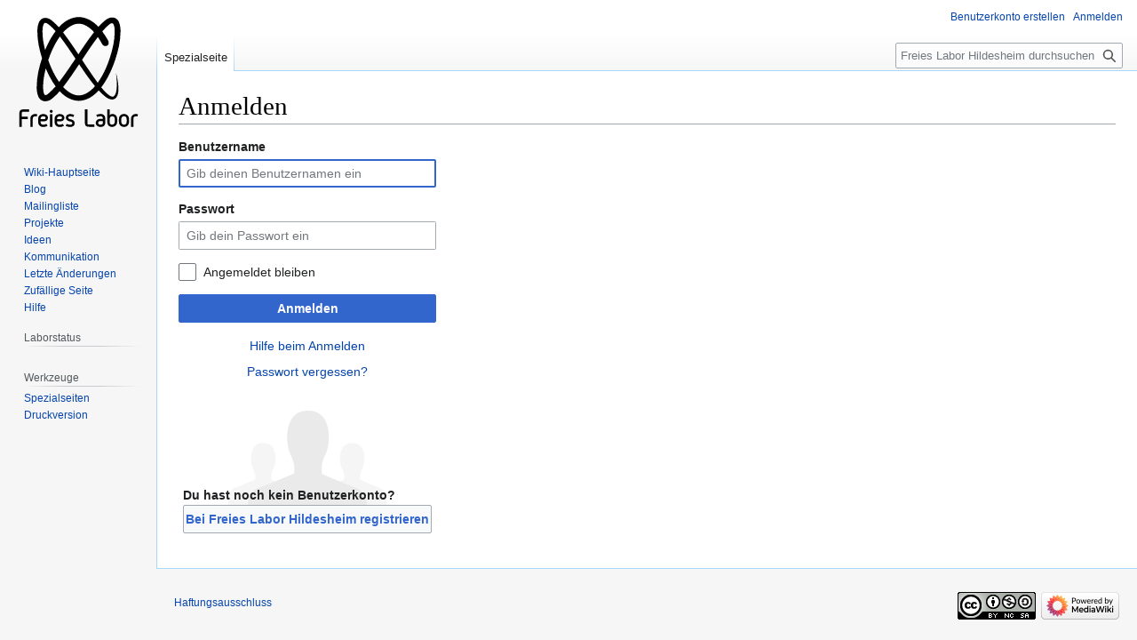

--- FILE ---
content_type: text/javascript; charset=utf-8
request_url: https://wiki.freieslabor.org/w/load.php?lang=de&modules=startup&only=scripts&raw=1&safemode=1&skin=vector
body_size: 32355
content:
function isCompatible(){return!!('querySelector'in document&&'localStorage'in window&&typeof Promise==='function'&&Promise.prototype['finally']&&(function(){try{new Function('(a = 0) => a');return true;}catch(e){return false;}}())&&/./g.flags==='g');}if(!isCompatible()){document.documentElement.className=document.documentElement.className.replace(/(^|\s)client-js(\s|$)/,'$1client-nojs$2');while(window.NORLQ&&NORLQ[0]){NORLQ.shift()();}NORLQ={push:function(fn){fn();}};RLQ={push:function(){}};}else{if(window.performance&&performance.mark){performance.mark('mwStartup');}(function(){'use strict';var con=window.console;function Map(){this.values=Object.create(null);}Map.prototype={constructor:Map,get:function(selection,fallback){if(arguments.length<2){fallback=null;}if(typeof selection==='string'){return selection in this.values?this.values[selection]:fallback;}var results;if(Array.isArray(selection)){results={};for(var i=0;i<selection.length;i++){if(typeof selection[i]==='string'){results[
selection[i]]=selection[i]in this.values?this.values[selection[i]]:fallback;}}return results;}if(selection===undefined){results={};for(var key in this.values){results[key]=this.values[key];}return results;}return fallback;},set:function(selection,value){if(arguments.length>1){if(typeof selection==='string'){this.values[selection]=value;return true;}}else if(typeof selection==='object'){for(var key in selection){this.values[key]=selection[key];}return true;}return false;},exists:function(selection){return typeof selection==='string'&&selection in this.values;}};var log=function(){};log.warn=Function.prototype.bind.call(con.warn,con);var mw={now:function(){var perf=window.performance;var navStart=perf&&perf.timing&&perf.timing.navigationStart;mw.now=navStart&&perf.now?function(){return navStart+perf.now();}:Date.now;return mw.now();},trackQueue:[],trackError:function(data){if(mw.track){mw.track('resourceloader.exception',data);}else{mw.trackQueue.push({topic:'resourceloader.exception',
data:data});}var e=data.exception;var msg=(e?'Exception':'Error')+' in '+data.source+(data.module?' in module '+data.module:'')+(e?':':'.');con.log(msg);if(e){con.warn(e);}},Map:Map,config:new Map(),messages:new Map(),templates:new Map(),log:log};window.mw=window.mediaWiki=mw;window.QUnit=undefined;}());(function(){'use strict';var store,hasOwn=Object.hasOwnProperty;function fnv132(str){var hash=0x811C9DC5;for(var i=0;i<str.length;i++){hash+=(hash<<1)+(hash<<4)+(hash<<7)+(hash<<8)+(hash<<24);hash^=str.charCodeAt(i);}hash=(hash>>>0).toString(36).slice(0,5);while(hash.length<5){hash='0'+hash;}return hash;}var registry=Object.create(null),sources=Object.create(null),handlingPendingRequests=false,pendingRequests=[],queue=[],jobs=[],willPropagate=false,errorModules=[],baseModules=["jquery","mediawiki.base"],marker=document.querySelector('meta[name="ResourceLoaderDynamicStyles"]'),lastCssBuffer;function addToHead(el,nextNode){if(nextNode&&nextNode.parentNode){nextNode.parentNode.insertBefore
(el,nextNode);}else{document.head.appendChild(el);}}function newStyleTag(text,nextNode){var el=document.createElement('style');el.appendChild(document.createTextNode(text));addToHead(el,nextNode);return el;}function flushCssBuffer(cssBuffer){if(cssBuffer===lastCssBuffer){lastCssBuffer=null;}newStyleTag(cssBuffer.cssText,marker);for(var i=0;i<cssBuffer.callbacks.length;i++){cssBuffer.callbacks[i]();}}function addEmbeddedCSS(cssText,callback){if(!lastCssBuffer||cssText.startsWith('@import')){lastCssBuffer={cssText:'',callbacks:[]};requestAnimationFrame(flushCssBuffer.bind(null,lastCssBuffer));}lastCssBuffer.cssText+='\n'+cssText;lastCssBuffer.callbacks.push(callback);}function getCombinedVersion(modules){var hashes=modules.reduce(function(result,module){return result+registry[module].version;},'');return fnv132(hashes);}function allReady(modules){for(var i=0;i<modules.length;i++){if(mw.loader.getState(modules[i])!=='ready'){return false;}}return true;}function allWithImplicitReady(module
){return allReady(registry[module].dependencies)&&(baseModules.indexOf(module)!==-1||allReady(baseModules));}function anyFailed(modules){for(var i=0;i<modules.length;i++){var state=mw.loader.getState(modules[i]);if(state==='error'||state==='missing'){return modules[i];}}return false;}function doPropagation(){var didPropagate=true;var module;while(didPropagate){didPropagate=false;while(errorModules.length){var errorModule=errorModules.shift(),baseModuleError=baseModules.indexOf(errorModule)!==-1;for(module in registry){if(registry[module].state!=='error'&&registry[module].state!=='missing'){if(baseModuleError&&baseModules.indexOf(module)===-1){registry[module].state='error';didPropagate=true;}else if(registry[module].dependencies.indexOf(errorModule)!==-1){registry[module].state='error';errorModules.push(module);didPropagate=true;}}}}for(module in registry){if(registry[module].state==='loaded'&&allWithImplicitReady(module)){execute(module);didPropagate=true;}}for(var i=0;i<jobs.length;i++
){var job=jobs[i];var failed=anyFailed(job.dependencies);if(failed!==false||allReady(job.dependencies)){jobs.splice(i,1);i-=1;try{if(failed!==false&&job.error){job.error(new Error('Failed dependency: '+failed),job.dependencies);}else if(failed===false&&job.ready){job.ready();}}catch(e){mw.trackError({exception:e,source:'load-callback'});}didPropagate=true;}}}willPropagate=false;}function setAndPropagate(module,state){registry[module].state=state;if(state==='ready'){store.add(module);}else if(state==='error'||state==='missing'){errorModules.push(module);}else if(state!=='loaded'){return;}if(willPropagate){return;}willPropagate=true;mw.requestIdleCallback(doPropagation,{timeout:1});}function sortDependencies(module,resolved,unresolved){if(!(module in registry)){throw new Error('Unknown module: '+module);}if(typeof registry[module].skip==='string'){var skip=(new Function(registry[module].skip)());registry[module].skip=!!skip;if(skip){registry[module].dependencies=[];setAndPropagate(module
,'ready');return;}}if(!unresolved){unresolved=new Set();}var deps=registry[module].dependencies;unresolved.add(module);for(var i=0;i<deps.length;i++){if(resolved.indexOf(deps[i])===-1){if(unresolved.has(deps[i])){throw new Error('Circular reference detected: '+module+' -> '+deps[i]);}sortDependencies(deps[i],resolved,unresolved);}}resolved.push(module);}function resolve(modules){var resolved=baseModules.slice();for(var i=0;i<modules.length;i++){sortDependencies(modules[i],resolved);}return resolved;}function resolveStubbornly(modules){var resolved=baseModules.slice();for(var i=0;i<modules.length;i++){var saved=resolved.slice();try{sortDependencies(modules[i],resolved);}catch(err){resolved=saved;mw.log.warn('Skipped unavailable module '+modules[i]);if(modules[i]in registry){mw.trackError({exception:err,source:'resolve'});}}}return resolved;}function resolveRelativePath(relativePath,basePath){var relParts=relativePath.match(/^((?:\.\.?\/)+)(.*)$/);if(!relParts){return null;}var
baseDirParts=basePath.split('/');baseDirParts.pop();var prefixes=relParts[1].split('/');prefixes.pop();var prefix;while((prefix=prefixes.pop())!==undefined){if(prefix==='..'){baseDirParts.pop();}}return(baseDirParts.length?baseDirParts.join('/')+'/':'')+relParts[2];}function makeRequireFunction(moduleObj,basePath){return function require(moduleName){var fileName=resolveRelativePath(moduleName,basePath);if(fileName===null){return mw.loader.require(moduleName);}if(hasOwn.call(moduleObj.packageExports,fileName)){return moduleObj.packageExports[fileName];}var scriptFiles=moduleObj.script.files;if(!hasOwn.call(scriptFiles,fileName)){throw new Error('Cannot require undefined file '+fileName);}var result,fileContent=scriptFiles[fileName];if(typeof fileContent==='function'){var moduleParam={exports:{}};fileContent(makeRequireFunction(moduleObj,fileName),moduleParam,moduleParam.exports);result=moduleParam.exports;}else{result=fileContent;}moduleObj.packageExports[fileName]=result;return result;
};}function addScript(src,callback,modules){var script=document.createElement('script');script.src=src;function onComplete(){if(script.parentNode){script.parentNode.removeChild(script);}if(callback){callback();callback=null;}}script.onload=onComplete;script.onerror=function(){onComplete();if(modules){for(var i=0;i<modules.length;i++){setAndPropagate(modules[i],'error');}}};document.head.appendChild(script);return script;}function queueModuleScript(src,moduleName,callback){pendingRequests.push(function(){if(moduleName!=='jquery'){window.require=mw.loader.require;window.module=registry[moduleName].module;}addScript(src,function(){delete window.module;callback();if(pendingRequests[0]){pendingRequests.shift()();}else{handlingPendingRequests=false;}});});if(!handlingPendingRequests&&pendingRequests[0]){handlingPendingRequests=true;pendingRequests.shift()();}}function addLink(url,media,nextNode){var el=document.createElement('link');el.rel='stylesheet';if(media){el.media=media;}el.href=url;
addToHead(el,nextNode);return el;}function globalEval(code){var script=document.createElement('script');script.text=code;document.head.appendChild(script);script.parentNode.removeChild(script);}function indirectEval(code){(1,eval)(code);}function enqueue(dependencies,ready,error){if(allReady(dependencies)){if(ready){ready();}return;}var failed=anyFailed(dependencies);if(failed!==false){if(error){error(new Error('Dependency '+failed+' failed to load'),dependencies);}return;}if(ready||error){jobs.push({dependencies:dependencies.filter(function(module){var state=registry[module].state;return state==='registered'||state==='loaded'||state==='loading'||state==='executing';}),ready:ready,error:error});}dependencies.forEach(function(module){if(registry[module].state==='registered'&&queue.indexOf(module)===-1){queue.push(module);}});mw.loader.work();}function execute(module){if(registry[module].state!=='loaded'){throw new Error('Module in state "'+registry[module].state+'" may not execute: '+
module);}registry[module].state='executing';var runScript=function(){var script=registry[module].script;var markModuleReady=function(){setAndPropagate(module,'ready');};var nestedAddScript=function(arr,offset){if(offset>=arr.length){markModuleReady();return;}queueModuleScript(arr[offset],module,function(){nestedAddScript(arr,offset+1);});};try{if(Array.isArray(script)){nestedAddScript(script,0);}else if(typeof script==='function'){if(module==='jquery'){script();}else{script(window.$,window.$,mw.loader.require,registry[module].module);}markModuleReady();}else if(typeof script==='object'&&script!==null){var mainScript=script.files[script.main];if(typeof mainScript!=='function'){throw new Error('Main file in module '+module+' must be a function');}mainScript(makeRequireFunction(registry[module],script.main),registry[module].module,registry[module].module.exports);markModuleReady();}else if(typeof script==='string'){globalEval(script);markModuleReady();}else{markModuleReady();}}catch(e){
setAndPropagate(module,'error');mw.trackError({exception:e,module:module,source:'module-execute'});}};if(registry[module].deprecationWarning){mw.log.warn(registry[module].deprecationWarning);}if(registry[module].messages){mw.messages.set(registry[module].messages);}if(registry[module].templates){mw.templates.set(module,registry[module].templates);}var cssPending=0;var cssHandle=function(){cssPending++;return function(){cssPending--;if(cssPending===0){var runScriptCopy=runScript;runScript=undefined;runScriptCopy();}};};var style=registry[module].style;if(style){if('css'in style){for(var i=0;i<style.css.length;i++){addEmbeddedCSS(style.css[i],cssHandle());}}if('url'in style){for(var media in style.url){var urls=style.url[media];for(var j=0;j<urls.length;j++){addLink(urls[j],media,marker);}}}}if(module==='user'){var siteDeps;var siteDepErr;try{siteDeps=resolve(['site']);}catch(e){siteDepErr=e;runScript();}if(!siteDepErr){enqueue(siteDeps,runScript,runScript);}}else if(cssPending===0){
runScript();}}function sortQuery(o){var sorted={};var list=[];for(var key in o){list.push(key);}list.sort();for(var i=0;i<list.length;i++){sorted[list[i]]=o[list[i]];}return sorted;}function buildModulesString(moduleMap){var str=[];var list=[];var p;function restore(suffix){return p+suffix;}for(var prefix in moduleMap){p=prefix===''?'':prefix+'.';str.push(p+moduleMap[prefix].join(','));list.push.apply(list,moduleMap[prefix].map(restore));}return{str:str.join('|'),list:list};}function makeQueryString(params){var str='';for(var key in params){str+=(str?'&':'')+encodeURIComponent(key)+'='+encodeURIComponent(params[key]);}return str;}function batchRequest(batch){if(!batch.length){return;}var sourceLoadScript,currReqBase,moduleMap;function doRequest(){var query=Object.create(currReqBase),packed=buildModulesString(moduleMap);query.modules=packed.str;query.version=getCombinedVersion(packed.list);query=sortQuery(query);addScript(sourceLoadScript+'?'+makeQueryString(query),null,packed.list);}
batch.sort();var reqBase={"lang":"de","skin":"vector"};var splits=Object.create(null);for(var b=0;b<batch.length;b++){var bSource=registry[batch[b]].source;var bGroup=registry[batch[b]].group;if(!splits[bSource]){splits[bSource]=Object.create(null);}if(!splits[bSource][bGroup]){splits[bSource][bGroup]=[];}splits[bSource][bGroup].push(batch[b]);}for(var source in splits){sourceLoadScript=sources[source];for(var group in splits[source]){var modules=splits[source][group];currReqBase=Object.create(reqBase);if(group===0&&mw.config.get('wgUserName')!==null){currReqBase.user=mw.config.get('wgUserName');}var currReqBaseLength=makeQueryString(currReqBase).length+23;var length=0;moduleMap=Object.create(null);for(var i=0;i<modules.length;i++){var lastDotIndex=modules[i].lastIndexOf('.'),prefix=modules[i].slice(0,Math.max(0,lastDotIndex)),suffix=modules[i].slice(lastDotIndex+1),bytesAdded=moduleMap[prefix]?suffix.length+3:modules[i].length+3;if(length&&length+currReqBaseLength+bytesAdded>mw.loader
.maxQueryLength){doRequest();length=0;moduleMap=Object.create(null);}if(!moduleMap[prefix]){moduleMap[prefix]=[];}length+=bytesAdded;moduleMap[prefix].push(suffix);}doRequest();}}}function asyncEval(implementations,cb,offset){if(!implementations.length){return;}offset=offset||0;mw.requestIdleCallback(function(deadline){asyncEvalTask(deadline,implementations,cb,offset);});}function asyncEvalTask(deadline,implementations,cb,offset){for(var i=offset;i<implementations.length;i++){if(deadline.timeRemaining()<=0){asyncEval(implementations,cb,i);return;}try{indirectEval(implementations[i]);}catch(err){cb(err);}}}function getModuleKey(module){return module in registry?(module+'@'+registry[module].version):null;}function splitModuleKey(key){var index=key.lastIndexOf('@');if(index===-1||index===0){return{name:key,version:''};}return{name:key.slice(0,index),version:key.slice(index+1)};}function registerOne(module,version,dependencies,group,source,skip){if(module in registry){throw new Error(
'module already registered: '+module);}registry[module]={module:{exports:{}},packageExports:{},version:version||'',dependencies:dependencies||[],group:typeof group==='undefined'?null:group,source:typeof source==='string'?source:'local',state:'registered',skip:typeof skip==='string'?skip:null};}mw.loader={moduleRegistry:registry,maxQueryLength:2000,addStyleTag:newStyleTag,addScriptTag:addScript,addLinkTag:addLink,enqueue:enqueue,resolve:resolve,work:function(){store.init();var q=queue.length,storedImplementations=[],storedNames=[],requestNames=[],batch=new Set();while(q--){var module=queue[q];if(mw.loader.getState(module)==='registered'&&!batch.has(module)){registry[module].state='loading';batch.add(module);var implementation=store.get(module);if(implementation){storedImplementations.push(implementation);storedNames.push(module);}else{requestNames.push(module);}}}queue=[];asyncEval(storedImplementations,function(err){store.stats.failed++;store.clear();mw.trackError({exception:err,source
:'store-eval'});var failed=storedNames.filter(function(name){return registry[name].state==='loading';});batchRequest(failed);});batchRequest(requestNames);},addSource:function(ids){for(var id in ids){if(id in sources){throw new Error('source already registered: '+id);}sources[id]=ids[id];}},register:function(modules){if(typeof modules!=='object'){registerOne.apply(null,arguments);return;}function resolveIndex(dep){return typeof dep==='number'?modules[dep][0]:dep;}for(var i=0;i<modules.length;i++){var deps=modules[i][2];if(deps){for(var j=0;j<deps.length;j++){deps[j]=resolveIndex(deps[j]);}}registerOne.apply(null,modules[i]);}},implement:function(module,script,style,messages,templates,deprecationWarning){var split=splitModuleKey(module),name=split.name,version=split.version;if(!(name in registry)){mw.loader.register(name);}if(registry[name].script!==undefined){throw new Error('module already implemented: '+name);}registry[name].version=version;registry[name].declarator=null;registry[
name].script=script;registry[name].style=style;registry[name].messages=messages;registry[name].templates=templates;registry[name].deprecationWarning=deprecationWarning;if(registry[name].state!=='error'&&registry[name].state!=='missing'){setAndPropagate(name,'loaded');}},impl:function(declarator){var data=declarator(),module=data[0],script=data[1]||null,style=data[2]||null,messages=data[3]||null,templates=data[4]||null,deprecationWarning=data[5]||null,split=splitModuleKey(module),name=split.name,version=split.version;if(!(name in registry)){mw.loader.register(name);}if(registry[name].script!==undefined){throw new Error('module already implemented: '+name);}registry[name].version=version;registry[name].declarator=declarator;registry[name].script=script;registry[name].style=style;registry[name].messages=messages;registry[name].templates=templates;registry[name].deprecationWarning=deprecationWarning;if(registry[name].state!=='error'&&registry[name].state!=='missing'){setAndPropagate(name,
'loaded');}},load:function(modules,type){if(typeof modules==='string'&&/^(https?:)?\/?\//.test(modules)){if(type==='text/css'){addLink(modules);}else if(type==='text/javascript'||type===undefined){addScript(modules);}else{throw new Error('Invalid type '+type);}}else{modules=typeof modules==='string'?[modules]:modules;enqueue(resolveStubbornly(modules));}},state:function(states){for(var module in states){if(!(module in registry)){mw.loader.register(module);}setAndPropagate(module,states[module]);}},getState:function(module){return module in registry?registry[module].state:null;},require:function(moduleName){var path;if(window.QUnit){var paths=moduleName.startsWith('@')?/^(@[^/]+\/[^/]+)\/(.*)$/.exec(moduleName):/^([^/]+)\/(.*)$/.exec(moduleName);if(paths){moduleName=paths[1];path=paths[2];}}if(mw.loader.getState(moduleName)!=='ready'){throw new Error('Module "'+moduleName+'" is not loaded');}return path?makeRequireFunction(registry[moduleName],'')('./'+path):registry[moduleName].module.
exports;}};var hasPendingFlush=false,hasPendingWrites=false;function flushWrites(){while(store.queue.length){store.set(store.queue.shift());}if(hasPendingWrites){store.prune();try{localStorage.removeItem(store.key);localStorage.setItem(store.key,JSON.stringify({items:store.items,vary:store.vary,asOf:Math.ceil(Date.now()/1e7)}));}catch(e){mw.trackError({exception:e,source:'store-localstorage-update'});}}hasPendingFlush=hasPendingWrites=false;}mw.loader.store=store={enabled:null,items:{},queue:[],stats:{hits:0,misses:0,expired:0,failed:0},key:"MediaWikiModuleStore:freieslabor",vary:"vector:2:1:de",init:function(){if(this.enabled===null){this.enabled=false;if(false){this.load();}else{this.clear();}}},load:function(){try{var raw=localStorage.getItem(this.key);this.enabled=true;var data=JSON.parse(raw);if(data&&data.vary===this.vary&&data.items&&Date.now()<(data.asOf*1e7)+259e7){this.items=data.items;}}catch(e){}},get:function(module){if(this.enabled){var key=getModuleKey(module);if(key in
this.items){this.stats.hits++;return this.items[key];}this.stats.misses++;}return false;},add:function(module){if(this.enabled){this.queue.push(module);this.requestUpdate();}},set:function(module){var descriptor=registry[module],key=getModuleKey(module);if(key in this.items||!descriptor||descriptor.state!=='ready'||!descriptor.version||descriptor.group===1||descriptor.group===0||!descriptor.declarator){return;}var script=String(descriptor.declarator);if(script.length>1e5){return;}var srcParts=['mw.loader.impl(',script,');\n'];if(true){srcParts.push('// Saved in localStorage at ',(new Date()).toISOString(),'\n');var sourceLoadScript=sources[descriptor.source];var query=Object.create({"lang":"de","skin":"vector"});query.modules=module;query.version=getCombinedVersion([module]);query=sortQuery(query);srcParts.push('//# sourceURL=',(new URL(sourceLoadScript,location)).href,'?',makeQueryString(query),'\n');query.sourcemap='1';query=sortQuery(query);srcParts.push('//# sourceMappingURL=',
sourceLoadScript,'?',makeQueryString(query));}this.items[key]=srcParts.join('');hasPendingWrites=true;},prune:function(){for(var key in this.items){if(getModuleKey(splitModuleKey(key).name)!==key){this.stats.expired++;delete this.items[key];}}},clear:function(){this.items={};try{localStorage.removeItem(this.key);}catch(e){}},requestUpdate:function(){if(!hasPendingFlush){hasPendingFlush=setTimeout(function(){mw.requestIdleCallback(flushWrites);},2000);}}};}());mw.requestIdleCallbackInternal=function(callback){setTimeout(function(){var start=mw.now();callback({didTimeout:false,timeRemaining:function(){return Math.max(0,50-(mw.now()-start));}});},1);};mw.requestIdleCallback=window.requestIdleCallback?window.requestIdleCallback.bind(window):mw.requestIdleCallbackInternal;(function(){var queue;mw.loader.addSource({"local":"/w/load.php"});mw.loader.register([["user.options","12s5i",[],1],["mediawiki.skinning.interface","kd7md"],["jquery.makeCollapsible.styles","1r9ei"],[
"mediawiki.skinning.content.parsoid","qnoz7"],["jquery","xt2am"],["web2017-polyfills","174re",[],null,null,"return'IntersectionObserver'in window\u0026\u0026typeof fetch==='function'\u0026\u0026typeof URL==='function'\u0026\u0026'toJSON'in URL.prototype;"],["mediawiki.base","1dic8",[4]],["jquery.chosen","1ft2a"],["jquery.client","5k8ja"],["jquery.confirmable","sbt01",[98]],["jquery.highlightText","dhxyc",[72]],["jquery.i18n","za1bp",[97]],["jquery.lengthLimit","di19q",[56]],["jquery.makeCollapsible","rzgsu",[2,72]],["jquery.spinner","w50jn",[15]],["jquery.spinner.styles","1x3bp"],["jquery.suggestions","c354h",[10]],["jquery.tablesorter","1i022",[18,99,72]],["jquery.tablesorter.styles","4xlbt"],["jquery.textSelection","6aw3z",[8]],["jquery.ui","1nsz6"],["moment","1vl7k",[95,72]],["vue","1202x",[106]],["@vue/composition-api","xn7y3",[22]],["vuex","qipuu",[22]],["pinia","vdffm",[22]],["@wikimedia/codex","vhzmf",[27,22]],["codex-styles","zp7pr"],["@wikimedia/codex-search","25w0j",[29,22]],
["codex-search-styles","1osqr"],["mediawiki.template","13qyu"],["mediawiki.template.mustache","wayx5",[30]],["mediawiki.apipretty","lz5hw"],["mediawiki.api","17239",[62,98]],["mediawiki.content.json","1yz52"],["mediawiki.confirmCloseWindow","1uvgb"],["mediawiki.debug","vj766",[186]],["mediawiki.diff","1378c",[33]],["mediawiki.diff.styles","pkrty"],["mediawiki.feedback","6f6kh",[229,194]],["mediawiki.feedlink","qn8vo"],["mediawiki.filewarning","1gubd",[186,198]],["mediawiki.ForeignApi","r63m6",[43]],["mediawiki.ForeignApi.core","103oo",[69,33,183]],["mediawiki.helplink","8i6nq"],["mediawiki.hlist","1lqi9"],["mediawiki.htmlform","o0bt4",[161]],["mediawiki.htmlform.ooui","13p2b",[186]],["mediawiki.htmlform.styles","5tlzd"],["mediawiki.htmlform.codex.styles","if8qa"],["mediawiki.htmlform.ooui.styles","1xugt"],["mediawiki.icon","bkxq6"],["mediawiki.inspect","1q8m0",[56,72]],["mediawiki.notification","edx23",[72,78]],["mediawiki.notification.convertmessagebox","zib0m",[53]],[
"mediawiki.notification.convertmessagebox.styles","15u5e"],["mediawiki.String","m9pa4"],["mediawiki.pager.styles","szgiw"],["mediawiki.pager.tablePager","19ie6"],["mediawiki.pulsatingdot","4zx23"],["mediawiki.searchSuggest","fxk88",[16,33]],["mediawiki.storage","1g840",[72]],["mediawiki.Title","1v0of",[56,72]],["mediawiki.Upload","l2sns",[33]],["mediawiki.ForeignUpload","z3qz5",[42,63]],["mediawiki.Upload.Dialog","15smv",[66]],["mediawiki.Upload.BookletLayout","7duz5",[63,70,21,189,194,199,200]],["mediawiki.ForeignStructuredUpload.BookletLayout","1esq6",[64,66,102,165,159]],["mediawiki.toc","181be",[75]],["mediawiki.Uri","1tzok",[72]],["mediawiki.user","k353z",[33,75]],["mediawiki.userSuggest","30e7i",[16,33]],["mediawiki.util","webzc",[8,5]],["mediawiki.checkboxtoggle","1mzw8"],["mediawiki.checkboxtoggle.styles","10qw3"],["mediawiki.cookie","1i4at"],["mediawiki.experiments","1f3w8"],["mediawiki.editfont.styles","g8ya5"],["mediawiki.visibleTimeout","1ggva"],["mediawiki.action.edit",
"n6xni",[19,80,77,161]],["mediawiki.action.edit.styles","1ikzh"],["mediawiki.action.edit.collapsibleFooter","8vkp6",[13,51,61]],["mediawiki.action.edit.preview","1efr7",[14,108]],["mediawiki.action.history","hk6ix",[13]],["mediawiki.action.history.styles","1x5da"],["mediawiki.action.protect","1pu3r",[161]],["mediawiki.action.view.metadata","66p2z",[93]],["mediawiki.editRecovery.postEdit","15ui6"],["mediawiki.editRecovery.edit","4tkrc",[53,158,202]],["mediawiki.action.view.postEdit","h1bw6",[53,61,149,186,205]],["mediawiki.action.view.redirect","15khb"],["mediawiki.action.view.redirectPage","nlgr2"],["mediawiki.action.edit.editWarning","1ecjl",[19,35,98]],["mediawiki.action.view.filepage","i9f9n"],["mediawiki.action.styles","1mkyx"],["mediawiki.language","e296n",[96]],["mediawiki.cldr","1wvwy",[97]],["mediawiki.libs.pluralruleparser","1sv4p"],["mediawiki.jqueryMsg","9dly5",[56,95,72,0]],["mediawiki.language.months","10jvh",[95]],["mediawiki.language.names","ttqgg",[95]],[
"mediawiki.language.specialCharacters","1xapx",[95]],["mediawiki.libs.jpegmeta","n7h67"],["mediawiki.page.gallery","sztb8",[104,72]],["mediawiki.page.gallery.styles","h6sin"],["mediawiki.page.gallery.slideshow","jb6f5",[189,208,210]],["mediawiki.page.ready","1lerh",[33]],["mediawiki.page.watch.ajax","kpop7",[70]],["mediawiki.page.preview","v3gpp",[13,19,37,38,70,186]],["mediawiki.page.image.pagination","1y6ke",[14,72]],["mediawiki.page.media","9pyrn"],["mediawiki.rcfilters.filters.base.styles","1au8k"],["mediawiki.rcfilters.highlightCircles.seenunseen.styles","10whe"],["mediawiki.rcfilters.filters.ui","rcwjk",[13,69,70,156,195,202,204,205,206,208,209]],["mediawiki.interface.helpers.styles","6s4nl"],["mediawiki.special","as4bj"],["mediawiki.special.apisandbox","1ktwd",[13,69,176,162,185]],["mediawiki.special.block","7qhlz",[46,159,175,166,176,173,202]],["mediawiki.misc-authed-ooui","5eai4",[14,47,156,161]],["mediawiki.misc-authed-pref","6hxr3",[0]],["mediawiki.misc-authed-curate",
"56l7k",[7,9,12,14,33]],["mediawiki.special.block.codex","wzs56",[26]],["mediawiki.special.changeslist","1p1az"],["mediawiki.special.changeslist.watchlistexpiry","1ng30",[115,205]],["mediawiki.special.changeslist.enhanced","u4yfj"],["mediawiki.special.changeslist.legend","2d6ea"],["mediawiki.special.changeslist.legend.js","gdyxk",[75]],["mediawiki.special.contributions","974kc",[13,159,185]],["mediawiki.special.import.styles.ooui","15hlr"],["mediawiki.special.changecredentials","1sapc"],["mediawiki.special.changeemail","1y1sl"],["mediawiki.special.preferences.ooui","q0t71",[35,77,54,61,166,161,194]],["mediawiki.special.preferences.styles.ooui","14c9e"],["mediawiki.special.editrecovery.styles","1o89f"],["mediawiki.special.editrecovery","1huu8",[21,22]],["mediawiki.special.search","htvtd",[178]],["mediawiki.special.search.commonsInterwikiWidget","1m5v1",[69,33]],["mediawiki.special.search.interwikiwidget.styles","1tuly"],["mediawiki.special.search.styles","sba8j"],[
"mediawiki.special.unwatchedPages","lvws1",[33]],["mediawiki.special.upload","5n64m",[14,33,35,102,115,30]],["mediawiki.special.userlogin.common.styles","8cixe"],["mediawiki.special.userlogin.login.styles","1sitc"],["mediawiki.special.createaccount","1k99x",[33]],["mediawiki.special.userlogin.signup.styles","ryb2f"],["mediawiki.special.userrights","p0nyw",[12,54]],["mediawiki.special.watchlist","19q5d",[186,205]],["mediawiki.tempUserBanner.styles","ivd3g"],["mediawiki.tempUserBanner","1ck9q",[98]],["mediawiki.tempUserCreated","1al61",[72]],["mediawiki.ui","z67i2"],["mediawiki.ui.checkbox","9q9hu"],["mediawiki.ui.radio","11wou"],["mediawiki.ui.button","818o4"],["mediawiki.ui.input","6j2ex"],["mediawiki.ui.icon","1o5n9"],["mediawiki.widgets","s9ssn",[157,189,199,200]],["mediawiki.widgets.styles","nqb2p"],["mediawiki.widgets.AbandonEditDialog","llmrf",[194]],["mediawiki.widgets.DateInputWidget","2pyvd",[160,21,189,210]],["mediawiki.widgets.DateInputWidget.styles","kggsm"],[
"mediawiki.widgets.visibleLengthLimit","1t1v1",[12,186]],["mediawiki.widgets.datetime","1a1kh",[186,205,209,210]],["mediawiki.widgets.expiry","1i37q",[162,21,189]],["mediawiki.widgets.CheckMatrixWidget","1h5or",[186]],["mediawiki.widgets.CategoryMultiselectWidget","tru8u",[42,189]],["mediawiki.widgets.SelectWithInputWidget","rm5xl",[167,189]],["mediawiki.widgets.SelectWithInputWidget.styles","a4qqf"],["mediawiki.widgets.SizeFilterWidget","ep2zf",[169,189]],["mediawiki.widgets.SizeFilterWidget.styles","llen7"],["mediawiki.widgets.MediaSearch","1gwrz",[42,70,189]],["mediawiki.widgets.Table","10yqc",[189]],["mediawiki.widgets.TagMultiselectWidget","1wfn6",[189]],["mediawiki.widgets.UserInputWidget","1pxsw",[189]],["mediawiki.widgets.UsersMultiselectWidget","120ni",[189]],["mediawiki.widgets.NamespacesMultiselectWidget","1gtbc",[156]],["mediawiki.widgets.TitlesMultiselectWidget","11c6c",[156]],["mediawiki.widgets.TagMultiselectWidget.styles","z8nel"],["mediawiki.widgets.SearchInputWidget",
"1twqj",[60,156,205]],["mediawiki.widgets.SearchInputWidget.styles","1784o"],["mediawiki.widgets.ToggleSwitchWidget","j39zx",[189]],["mediawiki.watchstar.widgets","1aw5c",[185]],["mediawiki.deflate","nx2hn"],["oojs","1u2cw"],["mediawiki.router","mk6gy",[183]],["oojs-ui","19txf",[192,189,194]],["oojs-ui-core","17uel",[106,183,188,187,196]],["oojs-ui-core.styles","bprq1"],["oojs-ui-core.icons","c2zk0"],["oojs-ui-widgets","1q2e4",[186,191]],["oojs-ui-widgets.styles","12vus"],["oojs-ui-widgets.icons","11jkr"],["oojs-ui-toolbars","dzihs",[186,193]],["oojs-ui-toolbars.icons","11z46"],["oojs-ui-windows","1s8sw",[186,195]],["oojs-ui-windows.icons","2xomg"],["oojs-ui.styles.indicators","l00b6"],["oojs-ui.styles.icons-accessibility","opzti"],["oojs-ui.styles.icons-alerts","nsh72"],["oojs-ui.styles.icons-content","10ei1"],["oojs-ui.styles.icons-editing-advanced","h8x6r"],["oojs-ui.styles.icons-editing-citation","1urww"],["oojs-ui.styles.icons-editing-core","e0t91"],[
"oojs-ui.styles.icons-editing-list","2vufd"],["oojs-ui.styles.icons-editing-styling","28pfh"],["oojs-ui.styles.icons-interactions","plv4c"],["oojs-ui.styles.icons-layout","1nsji"],["oojs-ui.styles.icons-location","16be7"],["oojs-ui.styles.icons-media","ppyef"],["oojs-ui.styles.icons-moderation","f0di7"],["oojs-ui.styles.icons-movement","9fmeu"],["oojs-ui.styles.icons-user","1c599"],["oojs-ui.styles.icons-wikimedia","1r6w4"],["skins.vector.search.codex.styles","b6vnc"],["skins.vector.search.codex.scripts","v4n0u",[213,22]],["skins.vector.search","waexk",[69,214]],["skins.vector.styles.legacy","4nhpc"],["skins.vector.styles","xhw1m"],["skins.vector.icons.js","7q4xc"],["skins.vector.icons","91lt0"],["skins.vector.clientPreferences","sekzt",[70]],["skins.vector.js","uum5h",[76,107,61,220,218]],["skins.vector.legacy.js","n1fw4",[106]],["ext.confirmEdit.editPreview.ipwhitelist.styles","nwoqf"],["ext.confirmEdit.visualEditor","1oxt5",[228]],["ext.confirmEdit.simpleCaptcha","11oss"],[
"ext.nuke.confirm","tmcv8",[98]],["ext.nuke.styles","oasli"],["ext.confirmEdit.CaptchaInputWidget","vea0x",[186]],["mediawiki.messagePoster","1tnix",[42]]]);mw.config.set(window.RLCONF||{});mw.loader.state(window.RLSTATE||{});mw.loader.load(window.RLPAGEMODULES||[]);queue=window.RLQ||[];RLQ=[];RLQ.push=function(fn){if(typeof fn==='function'){fn();}else{RLQ[RLQ.length]=fn;}};while(queue[0]){RLQ.push(queue.shift());}NORLQ={push:function(){}};}());}
